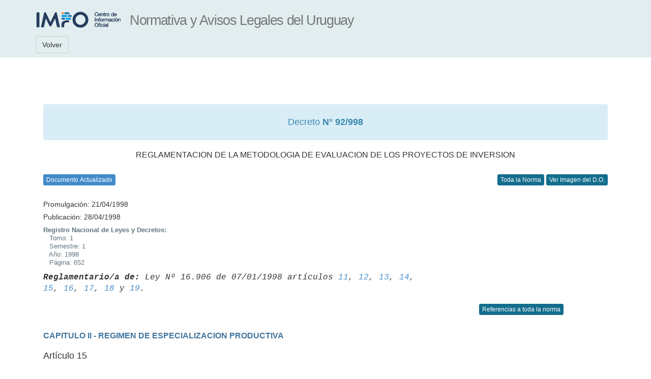

--- FILE ---
content_type: text/html; charset=ISO-8859-1
request_url: http://www.impo.com.uy/bases/decretos/92-1998/15
body_size: 10830
content:
<!DOCTYPE html PUBLIC "-//W3C//DTD XHTML 1.0 Transitional//EN" "http://www.w3.org/TR/xhtml1/DTD/xhtml1-transitional.dtd">
<html xmlns="http://www.w3.org/1999/xhtml" lang="es" xml:lang="es">
<head>
			
	<title>Decreto N° 92/998</title>
			
	<meta http-equiv="content-type" content="text/html; charset=UTF-8" />
	<meta name="viewport" content="width=device-width, initial-scale=1.0" />
			
	<!-- Bootstrap -->
	<link rel="apple-touch-icon-precomposed" sizes="144x144" href="/resources/bootstrap/img/apple-touch-icon-144-precomposed.png">
	<link rel="apple-touch-icon-precomposed" sizes="114x114" href="/resources/bootstrap/img/apple-touch-icon-114-precomposed.png">
	<link rel="apple-touch-icon-precomposed" sizes="72x72" href="/resources/bootstrap/img/apple-touch-icon-72-precomposed.png">
	<link rel="apple-touch-icon-precomposed" href="/resources/bootstrap/img/apple-touch-icon-57-precomposed.png">
	<link rel="stylesheet" type="text/css" href="/resources/bootstrap/css/bootstrap.min.css" />
	<link rel="stylesheet" type="text/css" href="/resources/bootstrap/css/style.css"/>
			
	<!--[if lt IE 9]>
		<script src='/resources/jquery-1.11.3.min.js' type='text/javascript'/>
		<script src="https://oss.maxcdn.com/html5shiv/3.7.2/html5shiv.min.js"></script>
		<script src="https://oss.maxcdn.com/respond/1.4.2/respond.min.js"></script>
	<![endif]-->
			
	<!--[if (gte IE 9) | (!IE)]><!-->  
		<script type="text/javascript" src="/resources/bootstrap/js/jquery.min.js"></script>
	<!--<![endif]-->
			
	<script type="text/javascript" src="/resources/bootstrap/js/bootstrap.min.js"></script>
	<script type="text/javascript" src="/resources/bootstrap/js/scripts.js"></script>
			
	<!-- Bootstrap -->
	<link rel="stylesheet" type="text/css" href="/resources/bootstrap/css/base.css" />
	<link rel="stylesheet" type="text/css" href="/resources/print.css" media="print"/>
			
	<!-- CSS PARTICULAR DEL TIPO DE SERVICIO -->
	<link rel="stylesheet" type="text/css" href="/resources/bdatos/impo/bdatos_impo.css" />
			
			
	<!--[if lt IE 9]>
		<link rel="stylesheet" type="text/css" href="/resources/printIE8.css" media="print"/>
	<![endif]-->
			
	<!-- Mensajes -->
	<link rel="stylesheet" href="/resources/messages/messages.css">
					
	<!-- Google Tag Manager -->
	<script>(function(w,d,s,l,i){w[l]=w[l]||[];w[l].push({'gtm.start':new Date().getTime(),event:'gtm.js'});var f=d.getElementsByTagName(s)[0],j=d.createElement(s),dl=l!='dataLayer'?'&l='+l:'';j.async=true;j.src='https://www.googletagmanager.com/gtm.js?id='+i+dl;f.parentNode.insertBefore(j,f);})(window,document,'script','dataLayer','GTM-TVGV8WS');
	</script>
	<!-- End Google Tag Manager -->
			
	<style>
			
		pre {				
			background-color: white;
			border: none;
			white-space: pre-wrap;
			word-wrap: break-word;
			word-break: keep-all;
			-ms-word-break: keep-all;			
			font-family: "Courier New", Courier, monospace !important;
			padding-left:0px;
		}
				
		h4 pre {
			font-weight: bold;
			color: #40749d!important;
			font-family: Arial, Helvetica, sans-serif!important;
		}
				
		table.tabla_en_texto { 
			border-collapse: collapse;
			background-color: #FFFFFF;
		}

		table.tabla_en_texto td {
			border: solid; 
			border-color: #313d43;
			white-space: pre-wrap;
		}
				
		table.tabla_en_texto td pre { 
			padding: 2px 2px 2px 2px;
			margin: 0!important;
			word-wrap: break-word;
			white-space: pre-wrap;
			width: auto!important;
		}

		ul#resultado_publicacion, #contenido ul.resultado_datos {
			padding: 0!important;
			display: block!important;
			margin: 10px auto 0;
		}
				
		ul#resultado_publicacion li.rtitulo {
			font-weight: bold!important;
			color: #425159;
			padding: 0 0 7px 0;
		}
				
		ul#resultado_publicacion li {
			padding: 0 0 0 20px;
		}

		li, ul.resultado_datos li {
			list-style: none!important;
			list-style-image: none!important;
			margin: 0!important;
			padding: 0!important;
			font-size: 13px!important;
			line-height: 16px!important;
			color: #60757e!important;
		}
					
		hr, hr.resumen {
			border-top: 1px #adc3d3 dotted!important;
			border-left: none;
			border-bottom: none;
			display: block;
			margin: 10px 0 10px 0;
		}
				
		pre.italica {
			font-style: italic!important;
		}
				
		.oculto {
			background: #e5edee;
			padding: 7px;
			color: #25272c;
		}
				
		h3.resultado, h3.resultado pre {
			font-weight: bold;
			color: #40749d!important;
			font-family: Arial, Helvetica, sans-serif!important;
		}
				
	</style>
</head>
		
<body style="padding-top: 165px;">
<!-- Google Tag Manager (noscript) -->
<noscript><iframe src="https://www.googletagmanager.com/ns.html?id=GTM-TVGV8WS"height="0" width="0" style="display:none;visibility:hidden"></iframe>
</noscript>
<!-- End Google Tag Manager (noscript) -->

		
		<div class="container" id="divContainer">

			<nav id="topnavbar" class="navbar navbar-default navbar-fixed-top">

				<div class="container">
			
					<div class="navbar-header">
					
						<a class="navbar-brand" id="url_logo" href="/"><img id="logo_interfaz" alt="Logo IMPO"></a>
						<a class="navbar-brand hidden-xs" ><h1 id="titulo_interfaz"></h1></a>
						
					</div>
					
					
				
				</div>
				
				<div class="container" id="menu_superior">
					<a  class="navbar-btn btn btn-default" id="botonLista">Volver</a> 
					<div class="btn-group btn-group">
						
					</div>
					 
				</div>
			
			</nav>

			<div class="row clearfix">
			
				<div class="container">
					<div class="col-md-12 column">
						<br><br>
						
	  <div class="alert alert-info" role="alert">
					<h1 style="font-size:18px; text-align: center; margin-top:10px;">Decreto <strong> N° 92/998</strong> </h1> </div> <h2 style="font-size: 16px; text-align: center;">REGLAMENTACION DE LA METODOLOGIA DE EVALUACION DE LOS PROYECTOS DE INVERSION</h2>
					  <br> <button class="btn print btn-xs leyendaAzul" data-toggle="popover" data-placement="right" data-content="Información actualizada. No se verán los textos derogados, suprimidos, declarados nulos expresamente o dejados sin efecto por referéndum. Figurará en estos casos la nota de aclaración correspondiente y se podrá consultar el texto original. Respecto al período 1830 a 1917 (Leyes) y 1964 a 1974 (Decretos), podrá recuperar la información en imagen de la Compilación de Leyes y Decretos de E. Armand Ugón y otros o del Diario Oficial y su actualización (derogaciones o modificaciones) mediante remisiones a la normativa vinculada.">
						Documento Actualizado
					</button>
				 <div class="pull-right">
				 <a class="btn btn-primary btn-xs" href="/bases/decretos/92-1998">Toda la Norma</a> 
				  
										<a class="btn btn-primary btn-xs" href='/diariooficial/1998/04/28/4' target='_blank'>
											Ver Imagen del D.O.
									  </a>
										
									 
				
			  </div>
			  <br>
			 <div>
							<br> 	<h5>Promulgación: 21/04/1998</h5>  <h5>Publicación: 28/04/1998 </h5></div> 	<ul id="resultado_publicacion">
						<li class="rtitulo">Registro Nacional de Leyes y Decretos:</li>
						<li>&nbsp;&nbsp;&nbsp;Tomo: 	1 </li>	<li>&nbsp;&nbsp;&nbsp;Semestre: 1</li>
						<li>&nbsp;&nbsp;&nbsp;Año: 1998</li>
						<li>&nbsp;&nbsp;&nbsp;Página: 652</li>
						</ul>
						 <pre class="italica"><b>Reglamentario/a de:</b> Ley Nº 16.906 de 07/01/1998 artículos <a class="linkFicha" href="/bases/leyes/16906-1998/11" >11</a>, <a class="linkFicha" href="/bases/leyes/16906-1998/12" >12</a>, <a class="linkFicha" href="/bases/leyes/16906-1998/13" >13</a>, <a class="linkFicha" href="/bases/leyes/16906-1998/14" >14</a>, 
<a class="linkFicha" href="/bases/leyes/16906-1998/15" >15</a>, <a class="linkFicha" href="/bases/leyes/16906-1998/16" >16</a>, <a class="linkFicha" href="/bases/leyes/16906-1998/17" >17</a>, <a class="linkFicha" href="/bases/leyes/16906-1998/18" >18</a> y <a class="linkFicha" href="/bases/leyes/16906-1998/19" >19</a>.
</pre> <div style="text-align:right; margin-right: 87px;">
							<a class="btn btn-primary btn-xs" id="refsnorma" href="/bases/decretos/92-1998?verreferencias=norma"> Referencias a toda la norma </a>
						</div>
						<h3 class="resultado"><pre>CAPITULO II - REGIMEN DE ESPECIALIZACION PRODUCTIVA<br></pre></h3><a name="15" id="15"></a><h4 class="resultado">Artículo 15</h4><pre>   Si las metas parciales trimestrales del programa comprometido se vieran
superadas, la Comisión de Aplicación podrá proponer el otorgamiento de
certificados por montos mayores a los planificados para ese trimestre y a
lo sumo iguales a los de las operaciones realizadas en ese mismo período,
siempre que el total de los certificados de crédito que se emitan no
superen los montos totales previstos en el plan de reconversión aprobado.
 A fin de cada año la Comisión de Aplicación verificará que el beneficio
fiscal otorgado sea compatible con la restricción del artículo 9º inciso
2º del presente Decreto, de forma de ajustar el beneficio ya otorgado a lo
que efectivamente corresponda.
 Concluido el período total por el que se otorga el beneficio, la Comisión
de Aplicación verificará que las importaciones incrementales que realizara
la empresa, con o sin el beneficio fiscal que confiere el presente
régimen, no superen el monto de la reducción de la producción del mismo
bien en ese período. De no cumplirse esta restricción, caerán
retroactivamente los beneficios que se le otorgaran, dándose cuenta de
esta circunstancia a la Dirección Nacional de Aduanas para la
reliquidación de los aranceles que hubieran correspondido, actualizando
los importes así liquidados. No se calcularán multas ni recargos.
</pre>
		<!-- BOTON AYUDA  -->
		<a class="btn btn-default visitado2" href="#" id="ayudaDocumento" target="_blank" title="Ayuda de la visualización del documento">Ayuda</a>
		<br>
		<br>

		<script>
			
			$(function() {
				
				$('#botonSalir').click(exitForm);
					
				$('#botonLista').click(function() {
					if ($('#formLista').html() == undefined) {
						history.back(1);
					} else {
						$('#formLista').trigger( "submit" );
					}
				});
					
				
				$("#ayudaDocumento").attr("href",$("#ayudaDocumento").css("background-image").replace(/"/g, "").replace("url(","").replace(")",""));
					
				$('[data-toggle="tooltip"]').tooltip();
				$('[data-toggle="popover"]').popover();
			});
			
			function exitForm(event) {
				window.location = '/cgi-bin/bases/logout.cgi';
			}
					
			
			$("#logo_interfaz").attr("src",$("#logo_interfaz").css("background-image").replace(/"/g, "").replace("url(","").replace(")",""));
			
			$("#url_logo").attr("href",$("#url_logo").css("font-family").replace(/"/g, "").replace("url(","").replace(")",""));
			
		</script>
		
		<!-- JS PARTICULAR DEL TIPO DE SERVICIO  -->
		<script type="text/javascript" src="/resources/bdatos/impo/bdatos_impo_doc.js"></script>
		
	</body>
</html>
			